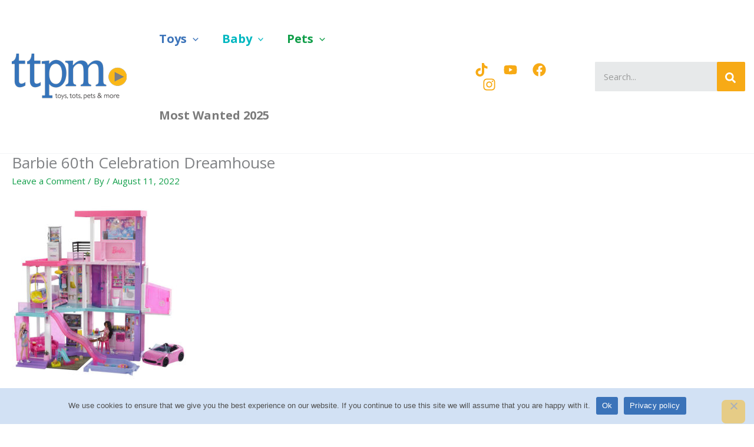

--- FILE ---
content_type: text/css
request_url: https://ttpm.com/wp-content/themes/wdp-custom/style.css?ver=1.0.0
body_size: -137
content:
/**
Theme Name: WDP Custom
Author: Website Design Plus
Author URI: https://websitedesign.plus
Description: A custom theme created by Website Design Plus
Version: 1.0.0
License: GNU General Public License v2 or later
License URI: http://www.gnu.org/licenses/gpl-2.0.html
Text Domain: wdp-custom
Template: astra
*/

--- FILE ---
content_type: application/javascript; charset=UTF-8
request_url: https://ttpm.com/cdn-cgi/challenge-platform/h/g/scripts/jsd/5eaf848a0845/main.js?
body_size: 4618
content:
window._cf_chl_opt={xkKZ4:'g'};~function(P3,g,h,R,n,x,N,F){P3=K,function(y,U,Pb,P2,Q,B){for(Pb={y:259,U:239,Q:206,B:143,J:167,Z:199,i:150,A:191,m:144,e:141},P2=K,Q=y();!![];)try{if(B=parseInt(P2(Pb.y))/1*(-parseInt(P2(Pb.U))/2)+-parseInt(P2(Pb.Q))/3+parseInt(P2(Pb.B))/4+-parseInt(P2(Pb.J))/5+parseInt(P2(Pb.Z))/6+parseInt(P2(Pb.i))/7*(parseInt(P2(Pb.A))/8)+parseInt(P2(Pb.m))/9*(parseInt(P2(Pb.e))/10),U===B)break;else Q.push(Q.shift())}catch(J){Q.push(Q.shift())}}(P,532206),g=this||self,h=g[P3(215)],R=function(PB,PW,Pf,PO,Pz,P4,U,Q,B){return PB={y:252,U:154},PW={y:201,U:251,Q:201,B:201,J:202,Z:201,i:219,A:251},Pf={y:250},PO={y:250,U:219,Q:153,B:170,J:161,Z:188,i:251,A:188,m:201,e:201,T:161,j:188,k:251,M:251,E:251,s:251,d:251,S:251,c:251,Y:202},Pz={y:162,U:219},P4=P3,U=String[P4(PB.y)],Q={'h':function(J){return null==J?'':Q.g(J,6,function(Z,P5){return P5=K,P5(Pz.y)[P5(Pz.U)](Z)})},'g':function(J,Z,i,P6,A,T,j,M,E,s,S,Y,V,G,o,L,P0,P1){if(P6=P4,J==null)return'';for(T={},j={},M='',E=2,s=3,S=2,Y=[],V=0,G=0,o=0;o<J[P6(PO.y)];o+=1)if(L=J[P6(PO.U)](o),Object[P6(PO.Q)][P6(PO.B)][P6(PO.J)](T,L)||(T[L]=s++,j[L]=!0),P0=M+L,Object[P6(PO.Q)][P6(PO.B)][P6(PO.J)](T,P0))M=P0;else{if(Object[P6(PO.Q)][P6(PO.B)][P6(PO.J)](j,M)){if(256>M[P6(PO.Z)](0)){for(A=0;A<S;V<<=1,G==Z-1?(G=0,Y[P6(PO.i)](i(V)),V=0):G++,A++);for(P1=M[P6(PO.A)](0),A=0;8>A;V=P1&1.41|V<<1.78,Z-1==G?(G=0,Y[P6(PO.i)](i(V)),V=0):G++,P1>>=1,A++);}else{for(P1=1,A=0;A<S;V=V<<1.82|P1,Z-1==G?(G=0,Y[P6(PO.i)](i(V)),V=0):G++,P1=0,A++);for(P1=M[P6(PO.A)](0),A=0;16>A;V=V<<1.17|1&P1,Z-1==G?(G=0,Y[P6(PO.i)](i(V)),V=0):G++,P1>>=1,A++);}E--,0==E&&(E=Math[P6(PO.m)](2,S),S++),delete j[M]}else for(P1=T[M],A=0;A<S;V=V<<1|1.4&P1,Z-1==G?(G=0,Y[P6(PO.i)](i(V)),V=0):G++,P1>>=1,A++);M=(E--,E==0&&(E=Math[P6(PO.e)](2,S),S++),T[P0]=s++,String(L))}if(''!==M){if(Object[P6(PO.Q)][P6(PO.B)][P6(PO.T)](j,M)){if(256>M[P6(PO.j)](0)){for(A=0;A<S;V<<=1,G==Z-1?(G=0,Y[P6(PO.k)](i(V)),V=0):G++,A++);for(P1=M[P6(PO.Z)](0),A=0;8>A;V=P1&1|V<<1.78,Z-1==G?(G=0,Y[P6(PO.M)](i(V)),V=0):G++,P1>>=1,A++);}else{for(P1=1,A=0;A<S;V=P1|V<<1,Z-1==G?(G=0,Y[P6(PO.E)](i(V)),V=0):G++,P1=0,A++);for(P1=M[P6(PO.Z)](0),A=0;16>A;V=V<<1.24|1.7&P1,G==Z-1?(G=0,Y[P6(PO.s)](i(V)),V=0):G++,P1>>=1,A++);}E--,0==E&&(E=Math[P6(PO.m)](2,S),S++),delete j[M]}else for(P1=T[M],A=0;A<S;V=1.12&P1|V<<1.12,G==Z-1?(G=0,Y[P6(PO.d)](i(V)),V=0):G++,P1>>=1,A++);E--,E==0&&S++}for(P1=2,A=0;A<S;V=V<<1|1.32&P1,G==Z-1?(G=0,Y[P6(PO.S)](i(V)),V=0):G++,P1>>=1,A++);for(;;)if(V<<=1,G==Z-1){Y[P6(PO.c)](i(V));break}else G++;return Y[P6(PO.Y)]('')},'j':function(J,Pw,P7){return Pw={y:188},P7=P4,J==null?'':''==J?null:Q.i(J[P7(Pf.y)],32768,function(Z,P8){return P8=P7,J[P8(Pw.y)](Z)})},'i':function(J,Z,i,P9,A,T,j,M,E,s,S,Y,V,G,o,L,P1,P0){for(P9=P4,A=[],T=4,j=4,M=3,E=[],Y=i(0),V=Z,G=1,s=0;3>s;A[s]=s,s+=1);for(o=0,L=Math[P9(PW.y)](2,2),S=1;S!=L;P0=Y&V,V>>=1,V==0&&(V=Z,Y=i(G++)),o|=S*(0<P0?1:0),S<<=1);switch(o){case 0:for(o=0,L=Math[P9(PW.y)](2,8),S=1;S!=L;P0=V&Y,V>>=1,V==0&&(V=Z,Y=i(G++)),o|=S*(0<P0?1:0),S<<=1);P1=U(o);break;case 1:for(o=0,L=Math[P9(PW.y)](2,16),S=1;L!=S;P0=Y&V,V>>=1,V==0&&(V=Z,Y=i(G++)),o|=S*(0<P0?1:0),S<<=1);P1=U(o);break;case 2:return''}for(s=A[3]=P1,E[P9(PW.U)](P1);;){if(G>J)return'';for(o=0,L=Math[P9(PW.Q)](2,M),S=1;L!=S;P0=Y&V,V>>=1,V==0&&(V=Z,Y=i(G++)),o|=(0<P0?1:0)*S,S<<=1);switch(P1=o){case 0:for(o=0,L=Math[P9(PW.Q)](2,8),S=1;S!=L;P0=Y&V,V>>=1,V==0&&(V=Z,Y=i(G++)),o|=(0<P0?1:0)*S,S<<=1);A[j++]=U(o),P1=j-1,T--;break;case 1:for(o=0,L=Math[P9(PW.B)](2,16),S=1;S!=L;P0=V&Y,V>>=1,0==V&&(V=Z,Y=i(G++)),o|=S*(0<P0?1:0),S<<=1);A[j++]=U(o),P1=j-1,T--;break;case 2:return E[P9(PW.J)]('')}if(T==0&&(T=Math[P9(PW.Z)](2,M),M++),A[P1])P1=A[P1];else if(j===P1)P1=s+s[P9(PW.i)](0);else return null;E[P9(PW.A)](P1),A[j++]=s+P1[P9(PW.i)](0),T--,s=P1,T==0&&(T=Math[P9(PW.Q)](2,M),M++)}}},B={},B[P4(PB.U)]=Q.h,B}(),n={},n[P3(160)]='o',n[P3(253)]='s',n[P3(244)]='u',n[P3(225)]='z',n[P3(245)]='n',n[P3(185)]='I',n[P3(242)]='b',x=n,g[P3(258)]=function(y,U,Q,B,Pe,Pr,Pm,PU,Z,i,A,T,j,M){if(Pe={y:196,U:190,Q:257,B:190,J:249,Z:241,i:210,A:241,m:234,e:204,T:250,j:246,k:178},Pr={y:183,U:250,Q:193},Pm={y:153,U:170,Q:161,B:251},PU=P3,null===U||void 0===U)return B;for(Z=a(U),y[PU(Pe.y)][PU(Pe.U)]&&(Z=Z[PU(Pe.Q)](y[PU(Pe.y)][PU(Pe.B)](U))),Z=y[PU(Pe.J)][PU(Pe.Z)]&&y[PU(Pe.i)]?y[PU(Pe.J)][PU(Pe.A)](new y[(PU(Pe.i))](Z)):function(E,PQ,s){for(PQ=PU,E[PQ(Pr.y)](),s=0;s<E[PQ(Pr.U)];E[s+1]===E[s]?E[PQ(Pr.Q)](s+1,1):s+=1);return E}(Z),i='nAsAaAb'.split('A'),i=i[PU(Pe.m)][PU(Pe.e)](i),A=0;A<Z[PU(Pe.T)];T=Z[A],j=D(y,U,T),i(j)?(M='s'===j&&!y[PU(Pe.j)](U[T]),PU(Pe.k)===Q+T?J(Q+T,j):M||J(Q+T,U[T])):J(Q+T,j),A++);return B;function J(E,s,PX){PX=K,Object[PX(Pm.y)][PX(Pm.U)][PX(Pm.Q)](B,s)||(B[s]=[]),B[s][PX(Pm.B)](E)}},N=P3(248)[P3(221)](';'),F=N[P3(234)][P3(204)](N),g[P3(180)]=function(y,U,Pj,Pg,Q,B,J,Z){for(Pj={y:211,U:250,Q:198,B:251,J:192},Pg=P3,Q=Object[Pg(Pj.y)](U),B=0;B<Q[Pg(Pj.U)];B++)if(J=Q[B],'f'===J&&(J='N'),y[J]){for(Z=0;Z<U[Q[B]][Pg(Pj.U)];-1===y[J][Pg(Pj.Q)](U[Q[B]][Z])&&(F(U[Q[B]][Z])||y[J][Pg(Pj.B)]('o.'+U[Q[B]][Z])),Z++);}else y[J]=U[Q[B]][Pg(Pj.J)](function(i){return'o.'+i})},f();function z(PE,PR,y,U,Q){return PE={y:155,U:227},PR=P3,y=3600,U=b(),Q=Math[PR(PE.y)](Date[PR(PE.U)]()/1e3),Q-U>y?![]:!![]}function K(y,X,U){return U=P(),K=function(Q,g,t){return Q=Q-140,t=U[Q],t},K(y,X)}function l(y,U,Pc,PS,Pd,Ps,Pn,Q,B,J){Pc={y:166,U:247,Q:222,B:218,J:203,Z:177,i:223,A:224,m:231,e:255,T:163,j:148,k:169,M:232,E:149,s:149,d:237,S:149,c:255,Y:173,V:154,G:217},PS={y:256},Pd={y:187,U:147,Q:142},Ps={y:163},Pn=P3,Q=g[Pn(Pc.y)],console[Pn(Pc.U)](g[Pn(Pc.Q)]),B=new g[(Pn(Pc.B))](),B[Pn(Pc.J)](Pn(Pc.Z),Pn(Pc.i)+g[Pn(Pc.Q)][Pn(Pc.A)]+Pn(Pc.m)+Q.r),Q[Pn(Pc.e)]&&(B[Pn(Pc.T)]=5e3,B[Pn(Pc.j)]=function(Px){Px=Pn,U(Px(Ps.y))}),B[Pn(Pc.k)]=function(PH){PH=Pn,B[PH(Pd.y)]>=200&&B[PH(Pd.y)]<300?U(PH(Pd.U)):U(PH(Pd.Q)+B[PH(Pd.y)])},B[Pn(Pc.M)]=function(PD){PD=Pn,U(PD(PS.y))},J={'t':b(),'lhr':h[Pn(Pc.E)]&&h[Pn(Pc.s)][Pn(Pc.d)]?h[Pn(Pc.S)][Pn(Pc.d)]:'','api':Q[Pn(Pc.c)]?!![]:![],'payload':y},B[Pn(Pc.Y)](R[Pn(Pc.V)](JSON[Pn(Pc.G)](J)))}function C(Pk,Pt,Q,B,J,Z,i){Pt=(Pk={y:168,U:140,Q:254,B:156,J:172,Z:151,i:184,A:214,m:238,e:157,T:243,j:151,k:174},P3);try{return Q=h[Pt(Pk.y)](Pt(Pk.U)),Q[Pt(Pk.Q)]=Pt(Pk.B),Q[Pt(Pk.J)]='-1',h[Pt(Pk.Z)][Pt(Pk.i)](Q),B=Q[Pt(Pk.A)],J={},J=cJDYB1(B,B,'',J),J=cJDYB1(B,B[Pt(Pk.m)]||B[Pt(Pk.e)],'n.',J),J=cJDYB1(B,Q[Pt(Pk.T)],'d.',J),h[Pt(Pk.j)][Pt(Pk.k)](Q),Z={},Z.r=J,Z.e=null,Z}catch(A){return i={},i.r={},i.e=A,i}}function I(y,PM,Ph){return PM={y:226},Ph=P3,Math[Ph(PM.y)]()<y}function O(B,J,PV,Pa,Z,i,A,m,T,j,k,M){if(PV={y:220,U:208,Q:166,B:223,J:222,Z:224,i:260,A:175,m:218,e:203,T:177,j:163,k:148,M:205,E:146,s:213,d:222,S:171,c:197,Y:189,V:186,G:222,o:159,L:228,v:235,P0:179,P1:236,PG:173,Po:154},Pa=P3,!I(.01))return![];i=(Z={},Z[Pa(PV.y)]=B,Z[Pa(PV.U)]=J,Z);try{A=g[Pa(PV.Q)],m=Pa(PV.B)+g[Pa(PV.J)][Pa(PV.Z)]+Pa(PV.i)+A.r+Pa(PV.A),T=new g[(Pa(PV.m))](),T[Pa(PV.e)](Pa(PV.T),m),T[Pa(PV.j)]=2500,T[Pa(PV.k)]=function(){},j={},j[Pa(PV.M)]=g[Pa(PV.J)][Pa(PV.E)],j[Pa(PV.s)]=g[Pa(PV.d)][Pa(PV.S)],j[Pa(PV.c)]=g[Pa(PV.d)][Pa(PV.Y)],j[Pa(PV.V)]=g[Pa(PV.G)][Pa(PV.o)],k=j,M={},M[Pa(PV.L)]=i,M[Pa(PV.v)]=k,M[Pa(PV.P0)]=Pa(PV.P1),T[Pa(PV.PG)](R[Pa(PV.Po)](M))}catch(E){}}function a(y,PA,Py,U){for(PA={y:257,U:211,Q:233},Py=P3,U=[];y!==null;U=U[Py(PA.y)](Object[Py(PA.U)](y)),y=Object[Py(PA.Q)](y));return U}function H(y,U,PJ,PP){return PJ={y:195,U:153,Q:181,B:161,J:198,Z:145},PP=P3,U instanceof y[PP(PJ.y)]&&0<y[PP(PJ.y)][PP(PJ.U)][PP(PJ.Q)][PP(PJ.B)](U)[PP(PJ.J)](PP(PJ.Z))}function P(K1){return K1='965416PgLnvi,12201543XeADPM,[native code],vKoX8,success,ontimeout,location,1814603vWeXDT,body,isArray,prototype,gBERBS,floor,display: none,navigator,loading,gRjkt7,object,call,+85tJZTEXQBpLe1SRkjrwC$oxPhyubNl0q23aDiAMsV-zmIOW9UnYgfH7vd64cKGF,timeout,catch,function,__CF$cv$params,4684225ziFZkM,createElement,onload,hasOwnProperty,gKwbC5,tabIndex,send,removeChild,/invisible/jsd,addEventListener,POST,d.cookie,source,Qgcf5,toString,postMessage,sort,appendChild,bigint,chlApiClientVersion,status,charCodeAt,hhzn3,getOwnPropertyNames,24VIebdl,map,splice,error on cf_chl_props,Function,Object,chlApiRumWidgetAgeMs,indexOf,2445786Emkdlc,cloudflare-invisible,pow,join,open,bind,chlApiSitekey,1630056SScykk,onreadystatechange,error,sid,Set,keys,parent,chlApiUrl,contentWindow,document,event,stringify,XMLHttpRequest,charAt,msg,split,_cf_chl_opt,/cdn-cgi/challenge-platform/h/,xkKZ4,symbol,random,now,errorInfoObject,readyState,detail,/jsd/oneshot/5eaf848a0845/0.9677818669632761:1765376635:qsR_bsCxxbYLnSkI15EUa7aNoRoUAakSakQHwue4GUE/,onerror,getPrototypeOf,includes,chctx,jsd,href,clientInformation,384998cvdtZg,DOMContentLoaded,from,boolean,contentDocument,undefined,number,isNaN,log,_cf_chl_opt;XQlKq9;mpuA2;BYBs3;bqzg9;gtpfA4;SZQFk7;rTYyd6;gTvhm6;ubgT9;JrBNE9;NgAVk0;YBjhw4;WvQh6;cJDYB1;Qgcf5;eHVD2;VJwN2,Array,length,push,fromCharCode,string,style,api,xhr-error,concat,cJDYB1,4DnnnAh,/b/ov1/0.9677818669632761:1765376635:qsR_bsCxxbYLnSkI15EUa7aNoRoUAakSakQHwue4GUE/,iframe,10SikCOB,http-code:'.split(','),P=function(){return K1},P()}function W(Q,B,K0,PI,J,Z,i){if(K0={y:200,U:255,Q:147,B:179,J:209,Z:216,i:212,A:182,m:179,e:209,T:216,j:208,k:230},PI=P3,J=PI(K0.y),!Q[PI(K0.U)])return;B===PI(K0.Q)?(Z={},Z[PI(K0.B)]=J,Z[PI(K0.J)]=Q.r,Z[PI(K0.Z)]=PI(K0.Q),g[PI(K0.i)][PI(K0.A)](Z,'*')):(i={},i[PI(K0.m)]=J,i[PI(K0.e)]=Q.r,i[PI(K0.T)]=PI(K0.j),i[PI(K0.k)]=B,g[PI(K0.i)][PI(K0.A)](i,'*'))}function D(y,U,Q,Pi,PK,B){PK=(Pi={y:164,U:249,Q:152,B:165},P3);try{return U[Q][PK(Pi.y)](function(){}),'p'}catch(J){}try{if(null==U[Q])return U[Q]===void 0?'u':'x'}catch(Z){return'i'}return y[PK(Pi.U)][PK(Pi.Q)](U[Q])?'a':U[Q]===y[PK(Pi.U)]?'E':!0===U[Q]?'T':U[Q]===!1?'F':(B=typeof U[Q],PK(Pi.B)==B?H(y,U[Q])?'N':'f':x[B]||'?')}function f(Pu,Pv,Po,PN,y,U,Q,B,J){if(Pu={y:166,U:255,Q:229,B:158,J:176,Z:240,i:207,A:207},Pv={y:229,U:158,Q:207},Po={y:194},PN=P3,y=g[PN(Pu.y)],!y)return;if(!z())return;(U=![],Q=y[PN(Pu.U)]===!![],B=function(PF,Z){if(PF=PN,!U){if(U=!![],!z())return;Z=C(),l(Z.r,function(i){W(y,i)}),Z.e&&O(PF(Po.y),Z.e)}},h[PN(Pu.Q)]!==PN(Pu.B))?B():g[PN(Pu.J)]?h[PN(Pu.J)](PN(Pu.Z),B):(J=h[PN(Pu.i)]||function(){},h[PN(Pu.A)]=function(PC){PC=PN,J(),h[PC(Pv.y)]!==PC(Pv.U)&&(h[PC(Pv.Q)]=J,B())})}function b(Pq,Pp,y){return Pq={y:166,U:155},Pp=P3,y=g[Pp(Pq.y)],Math[Pp(Pq.U)](+atob(y.t))}}()